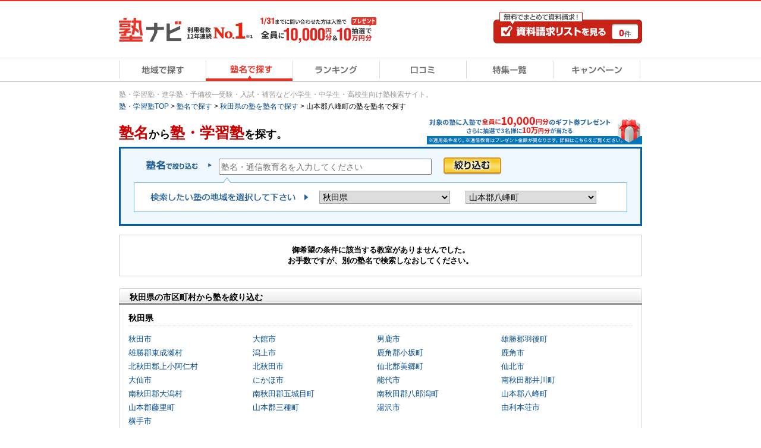

--- FILE ---
content_type: text/html; charset=UTF-8
request_url: https://www.jyukunavi.jp/brand/?pref_cd=05&s_place_cd=05349
body_size: 10303
content:
<!DOCTYPE html PUBLIC "-//W3C//DTD XHTML 1.0 Transitional//EN" "https://www.w3.org/TR/xhtml1/DTD/xhtml1-transitional.dtd">
<html xmlns="http://www.w3.org/1999/xhtml" xml:lang="ja" lang="ja">
<head>
<link rel="canonical" href="https://www.jyukunavi.jp/brand/?pref_cd=05&s_place_cd=05349" />
<meta http-equiv="Content-Type" content="text/html; charset=utf-8" />
<meta http-equiv="X-UA-Compatible" content="IE=edge">
<meta http-equiv="Content-Style-Type" content="text/css" />
<meta http-equiv="Content-Script-Type" content="text/javascript" />
<meta name="description" content="秋田県山本郡八峰町の塾（学習塾）、予備校一覧ページ。あなたの気になっている塾を検索することが出来ます。地域を絞り込んで、近隣の塾を探すことも可能です。気になる塾が見つかったら口コミもチェック！塾ナビから入塾された方に最大10万円ギフト券プレゼント！" />
<meta name="keywords" content="学習塾,塾,予備校,受験,進学塾" />
<meta name="classification" content="塾,学習塾,予備校" />

<meta name="robots" content="noarchive">

<!-- Global site tag (gtag.js) - Google Analytics -->
<script async src="https://www.googletagmanager.com/gtag/js?id=G-E2PVNCXS4Y"></script>
<script>
  window.dataLayer = window.dataLayer || [];
  function gtag(){dataLayer.push(arguments);}
  gtag('js', new Date());

  gtag('config', 'G-E2PVNCXS4Y');    gtag('config', 'AW-1005820507');
</script>

<script type="text/javascript">
window.onerror = null;
window.onerror = function(message, url, lineNum) {
  var cache = [];
  var errorMessageJson = JSON.stringify({
    'url' : url,
    'line' : lineNum,
    'message' : message,
    'userAgent' : window.navigator.userAgent,
    'locationHref' : window.location.href
  }, function(key, value) {
    if (typeof value === 'object' && value !== null) {
      if (cache.indexOf(value) !== -1) {
        try {
          return JSON.parse(JSON.stringfy(value));
        } catch (error) {
          return;
        }
      }
      cache.push(value);
    }
    return value;
  });
  cache = null;

  // GA4の文字数制限を考慮し、100文字送信
  gtag('event', 'exception', {
    'errorLineUrl': (lineNum + ',' + url).substr(0, 100),
    'errorMassage1': message.substr(0,100), //エラーメッセージの1-100文字
    'errorMassage2': message.substr(100,100) //エラーメッセージの101-200文字
  });
};
</script>

<script type="text/javascript" src="/js2/app/common/jquery.ga4_page_speed_measurement.min.js?1768441320" charset="UTF-8" async="async"  custom-element="0"></script><!-- Google Tag Manager -->

<script>(function(w,d,s,l,i){w[l]=w[l]||[];w[l].push({'gtm.start':
new Date().getTime(),event:'gtm.js'});var f=d.getElementsByTagName(s)[0],
j=d.createElement(s),dl=l!='dataLayer'?'&l='+l:'';j.async=true;j.src=
'https://www.googletagmanager.com/gtm.js?id='+i+dl;f.parentNode.insertBefore(j,f);
})(window,document,'script','dataLayer','GTM-5Z8TTHHW');</script>

<!-- End Google Tag Manager --><!-- Start VWO Async Smartcode -->

<link rel="preconnect" href="https://dev.visualwebsiteoptimizer.com" />
<script type='text/javascript' id='vwoCode'>
window._vwo_code || (function() {
var account_id=500006,
version=2.1,
settings_tolerance=2000,
hide_element='body',
hide_element_style = 'opacity:0 !important;filter:alpha(opacity=0) !important;background:none !important;transition:none !important;',
/* DO NOT EDIT BELOW THIS LINE */
f=false,w=window,d=document,v=d.querySelector('#vwoCode'),cK='_vwo_'+account_id+'_settings',cc={};try{var c=JSON.parse(localStorage.getItem('_vwo_'+account_id+'_config'));cc=c&&typeof c==='object'?c:{}}catch(e){}var stT=cc.stT==='session'?w.sessionStorage:w.localStorage;code={nonce:v&&v.nonce,use_existing_jquery:function(){return typeof use_existing_jquery!=='undefined'?use_existing_jquery:undefined},library_tolerance:function(){return typeof library_tolerance!=='undefined'?library_tolerance:undefined},settings_tolerance:function(){return cc.sT||settings_tolerance},hide_element_style:function(){return'{'+(cc.hES||hide_element_style)+'}'},hide_element:function(){if(performance.getEntriesByName('first-contentful-paint')[0]){return''}return typeof cc.hE==='string'?cc.hE:hide_element},getVersion:function(){return version},finish:function(e){if(!f){f=true;var t=d.getElementById('_vis_opt_path_hides');if(t)t.parentNode.removeChild(t);if(e)(new Image).src='https://dev.visualwebsiteoptimizer.com/ee.gif?a='+account_id+e}},finished:function(){return f},addScript:function(e){var t=d.createElement('script');t.type='text/javascript';if(e.src){t.src=e.src}else{t.text=e.text}v&&t.setAttribute('nonce',v.nonce);d.getElementsByTagName('head')[0].appendChild(t)},load:function(e,t){var n=this.getSettings(),i=d.createElement('script'),r=this;t=t||{};if(n){i.textContent=n;d.getElementsByTagName('head')[0].appendChild(i);if(!w.VWO||VWO.caE){stT.removeItem(cK);r.load(e)}}else{var o=new XMLHttpRequest;o.open('GET',e,true);o.withCredentials=!t.dSC;o.responseType=t.responseType||'text';o.onload=function(){if(t.onloadCb){return t.onloadCb(o,e)}if(o.status===200||o.status===304){_vwo_code.addScript({text:o.responseText})}else{_vwo_code.finish('&e=loading_failure:'+e)}};o.onerror=function(){if(t.onerrorCb){return t.onerrorCb(e)}_vwo_code.finish('&e=loading_failure:'+e)};o.send()}},getSettings:function(){try{var e=stT.getItem(cK);if(!e){return}e=JSON.parse(e);if(Date.now()>e.e){stT.removeItem(cK);return}return e.s}catch(e){return}},init:function(){if(d.URL.indexOf('__vwo_disable__')>-1)return;var e=this.settings_tolerance();w._vwo_settings_timer=setTimeout(function(){_vwo_code.finish();stT.removeItem(cK)},e);var t;if(this.hide_element()!=='body'){t=d.createElement('style');var n=this.hide_element(),i=n?n+this.hide_element_style():'',r=d.getElementsByTagName('head')[0];t.setAttribute('id','_vis_opt_path_hides');v&&t.setAttribute('nonce',v.nonce);t.setAttribute('type','text/css');if(t.styleSheet)t.styleSheet.cssText=i;else t.appendChild(d.createTextNode(i));r.appendChild(t)}else{t=d.getElementsByTagName('head')[0];var i=d.createElement('div');i.style.cssText='z-index: 2147483647 !important;position: fixed !important;left: 0 !important;top: 0 !important;width: 100% !important;height: 100% !important;background: white !important;display: block !important;';i.setAttribute('id','_vis_opt_path_hides');i.classList.add('_vis_hide_layer');t.parentNode.insertBefore(i,t.nextSibling)}var o=window._vis_opt_url||d.URL,s='https://dev.visualwebsiteoptimizer.com/j.php?a='+account_id+'&u='+encodeURIComponent(o)+'&vn='+version;if(w.location.search.indexOf('_vwo_xhr')!==-1){this.addScript({src:s})}else{this.load(s+'&x=true')}}};w._vwo_code=code;code.init();})();
</script>

<!-- End VWO Async Smartcode -->
<title>秋田県山本郡八峰町の塾一覧｜口コミ・ランキングで比較【塾ナビ】</title>
<link rel="alternate" media="only screen and (max-width: 640px)" href="https://www.jyukunavi.jp/iphone/brand/"/><link rel="shortcut icon" type="image/vnd.microsoft.icon" href="/favicon.ico" />
<link rel="icon" href="/favicon.ico" type="image/vnd.microsoft.icon" />

<link rel="stylesheet" type="text/css" href="/css2/common.css?1768441315"/>
<link rel="stylesheet" type="text/css" href="/css2/brand.css?1768441315"/><link rel="stylesheet" type="text/css" href="/css2/jquery_autocomplete.css?1768441315"/><style type="text/css">@charset "utf-8";

/* --------------------------------
	キャンペーンモーダル
-------------------------------- */

/* モーダル外側の黒い背景 */
.campaignModal-bg {
    display: none;
    position: fixed;
    z-index: 1800000000;
    height: 100%;
    width: 100%;
    left: 0;
    top: 0;
    background: #000;
    opacity: 0.8;
}
.campaignModal-inner {
	display: none;
    position: fixed;
    z-index: 1800000001;
	left: 50%;
	top: 50%;
	transform: translate(-50%,-50%);
}

/* モーダルコンテンツ */
.campaignModal-cont {
	position: relative;
	padding: 10px;
	border-radius: 8px;
	background-color: #fff;
}
.campaignModal-cont-btClose {
	position: absolute;
	top: -12px;
	right: -12px;
	z-index: 1800000002;
}
.campaignModal-cont-inner {
	width: 768px;
	overflow: auto;
    height: 70vh;
}
/* KV */
.campaignModal-cont-kvTop {
	margin-bottom: 10px;
}
.campaignModal-cont-kvTop-img {
	margin-bottom: 5px;
}
.campaignModal-cont-kvTop-link {
	padding: 0 10px;
	color: #666;
	font-size: 10px;
}

/* 見出し */
.campaignModal-cont-flow-headline {
	padding: 0 0 5px 3px;
	margin-bottom: 15px;
	border-bottom: 2px solid #ddd;
	font-size: 16px;
	font-weight: bold;
}
 
/* キャンペーンご応募の流れ */
.campaignModal-cont-flow {
	margin: 0 10px 10px;
}
.campaignModal-cont-flow-inner {
	margin: 0 auto;
	width: 660px;
}
.campaignModal-cont-flow-title{
	font-size: 14px;
	font-weight: bold;
	margin-bottom: 10px;
}
.campaignModal-cont-flow-img {
	text-align: center;
	margin-bottom: 20px;
}
.campaignModal-cont-flow-notice-txt {
	margin-bottom: 5px;
	font-size: 13px;
	line-height: 1.4;
}
.campaignModal-cont-flow-notice-txt span {
	color: #f1231c;
	font-weight: bold;
}
.campaignModal-cont-flow-notice-subtxt {
	color: #666;
	font-size: 10px;
}

/* キャンペーン応募ボタン */
.campaignModal-cont-bt {
	text-align: center;
}
.campaignModal-cont-bt a:hover {
	opacity: 0.8;
}</style>
<script type="text/javascript" src="/js2/lib/jquery-1.10.2.min.js?1768441320" charset="UTF-8"   custom-element="0"></script>
<script type="text/javascript" src="/js2/lib/jquery.cookie.js?1768441320" charset="UTF-8"   custom-element="0"></script>
<script type="text/javascript" src="/js2/lib/jquery.bxslider.min.js?1768441320" charset="UTF-8"   custom-element="0"></script>
<script type="text/javascript" src="/js2/lib/native.rollover.js?1768441320" charset="UTF-8" async="async"  custom-element="0"></script>
<script type="text/javascript" src="/js2/app/common/jquery.smooth_scroll.min.js?1768441320" charset="UTF-8" async="async"  custom-element="0"></script>
<script type="text/javascript" src="/js2/lib/jquery.swfobject.1-1-1.min.js?1768441320" charset="UTF-8" async="async"  custom-element="0"></script>
<script type="text/javascript" src="/js2/app/common/jquery.modal_window.min.js?1768441320" charset="UTF-8" async="async"  custom-element="0"></script>
<script type="text/javascript" src="/js2/app/common/jquery.bxslider_setting.min.js?1768441320" charset="UTF-8"   custom-element="0"></script>
<script type="text/javascript" src="/js2/app/common/jquery.change_swf.min.js?1768441320" charset="UTF-8" async="async"  custom-element="0"></script>
<script type="text/javascript" src="/js2/app/common/jquery.event_tracking_manager.min.js?1768441320" charset="UTF-8"   custom-element="0"></script>
<script type="text/javascript" src="/js2/app/common/jquery.ecommerce.min.js?1768441320" charset="UTF-8" async="async"  custom-element="0"></script>
<script type="text/javascript" src="/js2/app/common/jquery.cart_manager.min.js?1768441320" charset="UTF-8" async="async"  custom-element="0"></script>
<script type="text/javascript" src="/js2/app/common/jquery.top_scroll_display.min.js?1768441320" charset="UTF-8" async="async"  custom-element="0"></script>
<script type="text/javascript" src="/js2/app/common/jquery.cookie_alert.min.js?1768441320" charset="UTF-8" async="async"  custom-element="0"></script>

<script type="text/javascript" src="/js2/app/common/jquery.scroll_header.min.js?1768441320" charset="UTF-8" async="async"  custom-element="0"></script><input type="hidden" class="wt_recommend-cv" name="cart_kousha" value=""/>
<input type="hidden" class="wt_recommend-cv" name="cart_tutor" value=""/>
<input type="hidden" class="wt_recommend-cv" name="history_kousha" value=""/>
<input type="hidden" class="wt_recommend-cv" name="cv_kousha" value=""/>
<input type="hidden" class="wt_recommend-cv" name="inquiry_grade" value=""/>
<input type="hidden" class="wt_recommend-cv" name="inquiry_s_place_cd" value=""/>
<input type="hidden" class="wt_recommend-cv" name="search_grade" value=""/>
<input type="hidden" class="wt_recommend-cv" name="search_grade_categoty" value=""/>
<input type="hidden" class="wt_recommend-cv" name="search_station" value=""/>
<input type="hidden" class="wt_recommend-cv" name="search_postal" value=""/>
<input type="hidden" class="wt_recommend-cv" name="latest_cart_or_history_kousha" value=""/>
<input type="hidden" class="wt_recommend-cv" name="match_reco_jyuken" value=""/>
<input type="hidden" class="wt_recommend-sc" name="search_grade_sort" value="kousha__request_num"/>



<script type="text/javascript" src="/js2/lib/jquery.autocomplete.js?1768441320" charset="UTF-8"   custom-element="0"></script><script type="text/javascript" src="/js2/app/brand/jquery.common.js?1768441320" charset="UTF-8"   custom-element="0"></script><script type="text/javascript" src="/js2/app/campaign/jquery.campaign_modal.min.js?1768441320" charset="UTF-8"   custom-element="0"></script><script type="text/javascript" src="/js2/app/common/jquery.official_annotation.min.js?1768441320" charset="UTF-8"  defer="defer" custom-element="0"></script>
<!-- page_map -->

</head>
<body>
	<!-- Google Tag Manager (noscript) -->
<noscript><iframe src="https://www.googletagmanager.com/ns.html?id=GTM-5Z8TTHHW"
height="0" width="0" style="display:none;visibility:hidden"></iframe></noscript>
<!-- End Google Tag Manager (noscript) -->

	<!-- container -->
	<div class="container">

	 <!-- head-scr -->
<div class="head-scr js-scroll-header" style="display: none;">
	<div class="head-scr-inner">
			<!-- head-scr-bn -->
							<div class="head-scr-bn head-scr-bn__campaign">
					<a href="javascript:void(0);" class="js-campaign-modal-button js-event-tracking" track_cd="campaign" track_label="head_scroll"><img src="/img2/campaign_update/top_bn_campaign_follow_10000_0131.png?1768441316" alt="キャンペーン" width="453" height="67"/></a>
				</div>
						<!-- /head-scr-bn -->
        <p class="mod-head-btnCv head-scr-bt-cv"><a class="js-event-tracking" track_cd="scroll_header_cv" href="https://www.jyukunavi.jp/cart/cart.php" rel="nofollow"><span class="mod-head-btnCv-count"><span class='js-cart-manager-count'>0</span>件</span></a></p>
    </div>
</div>
<!-- /head-scr -->
 
 
 

	<div class="mod-headBasic" id="pagetop">
		<div class="mod-headBasic-top mod-headBasic-top__noH1">
			<div class="mod-headBasic-top-left">
				<a class="js-event-tracking mod-headBasic-top-left-logo" track_cd="header_logo" href="/">
					<div class="mod-headBasic-top-left-logo-img">
						<p><img src="/img2/common/logo/logo.png?1768441316" alt="塾ナビ" width="105" height="40"/></p>
					</div>
					<div class="mod-headBasic-top-left-logo-no1">
						<img src="/img2/common/head_no1_onlyusers.png?1768441316" alt="利用者数12年連続No.1" width="110" height="28"/>
					</div>
				</a>
				
					<script type="application/ld+json">
						{
							"@context": "http://schema.org/",
							"@type": "Organization",
							"url": "https://www.jyukunavi.jp",
							"logo": "https://www.jyukunavi.jp/img2/common/logo/logo.png"
						}
					</script>
				
				<div class="mod-headBasic-top-left-campaign">
					<a href="javascript:void(0);" class="js-campaign-modal-button js-event-tracking" track_cd="campaign_banner" track_label="headerbanner">
						<img src="/img2/campaign_update/header_bn_campaign_10000_0131.png?1768441315" alt="キャンペーン" width="207" height="56"/>
					</a>
				</div>
			</div>
			<div class="mod-headBasic-top-right mod-headBasic-top-right__noH1">
				<a class="mod-headBasic-top-right-cvBtn js-event-tracking" href="/cart/cart.php" track_cd="header_cart" rel="nofollow">
					<span class="mod-headBasic-top-right-cvBtn-count"><span class="js-cart-manager-count">0</span>件</span>
				</a>
			</div>
		</div>
		<div class="mod-head-gmenu">
			<ul>
				<li id="g-home"><a class="js-event-tracking" track_cd="globalmenu" track_label="top" href="/"><span>地域で探す</span></a></li>
				<li id="g-brand-on"><a class="js-event-tracking" track_cd="globalmenu" track_label="brand" href="/brand/"><span>塾名で探す</span></a></li>
				<li id="g-ranking"><a class="js-event-tracking" track_cd="globalmenu" track_label="ranking" href="/rank/"><span>ランキング</span></a></li>
				<li id="g-review"><a class="js-event-tracking" track_cd="globalmenu" track_label="review" href="/hyouban/"><span>口コミ</span></a></li>
				<li id="g-special"><a class="js-event-tracking" track_cd="globalmenu" track_label="special" href="/special/"><span>特集一覧</span></a></li>
				<li id="g-campaign"><a class="js-event-tracking" track_cd="globalmenu" track_label="campaign" href="/campaign/"><span>キャンペーン</span></a></li>
			</ul>
		</div>
		<div class="mod-head-txt">
																<p class="conts-tx-001">
													塾・学習塾・進学塾・予備校―受験・入試・補習など小学生・中学生・高校生向け塾検索サイト。
											</p>
								<!-- pankuzu -->
<div class="mod-pankuzu">
			
			
			
			
		<ul><li class="first"><a href="https://www.jyukunavi.jp/" title="塾・学習塾TOP"><span>塾・学習塾TOP</span></a>&nbsp;>&nbsp;</li><li><a href="/brand" title="塾名で探す"><span>塾名で探す</span></a>&nbsp;>&nbsp;</li><li><a href="/brand/?pref_cd=05" title="秋田県の塾を塾名で探す"><span>秋田県の塾を塾名で探す</span></a>&nbsp;>&nbsp;</li><li class="last"><span>山本郡八峰町の塾を塾名で探す</span></li></ul>
	<script type="application/ld+json">{"@context":"http://schema.org","@type":"BreadcrumbList","itemListElement":[{"@type":"ListItem","position":1,"item":{"@id":"https://www.jyukunavi.jp/","name":"塾・学習塾TOP"}},{"@type":"ListItem","position":2,"item":{"@id":"/brand","name":"塾名で探す"}},{"@type":"ListItem","position":3,"item":{"@id":"/brand/?pref_cd=05","name":"秋田県の塾を塾名で探す"}},{"@type":"ListItem","position":4,"item":{"@id":"/brand/?pref_cd=05&s_place_cd=05349","name":"山本郡八峰町の塾を塾名で探す"}}]}</script>
</div>
<!-- pankuzu -->

									</div>
	</div>

 <!-- alart-box-cookie -->
<div class="js-cookie-alert-header"> </div>
<!-- /alart-box-cookie -->
 
	
		<!-- contents -->
		<div class="contents col-1">
		





<!-- brand-main -->
<div class="brand-main">
			        <div class="brand-search-camBnr">
			<!-- campaignBanner-main -->
<div class="campaignBanner-main">
	<a href="javascript:void(0);" class="js-campaign-modal-button js-event-tracking" track_cd="campaign"  track_label="mainbanner"><img src="/img2/campaign_update/middle_bn_campaign_10000_0131.png?1768441315" alt="キャンペーン" width="362" height="49"/></a>
</div>
<!-- /campaignBanner-main -->
        </div>
    	<!-- brand-search-name-cont -->
		<div class="brand-search-name-cont">
		<div class="search-box-sort">
			<h1 class="sort-tx-001"><span>塾名</span>から<span>塾・学習塾</span>を探す。</h1>
			<div class="search-box-sort-inner">
				<form action="/brand/" method="get" class="js-search-form" name="brand-search-form">
				<input type="hidden" name="transition" value="" />
				<input type="hidden" name="param[app]" value="" />
				
								<div class="search-table-sort">
					<table>
						<tr>
							<th class="col-sort-001"><img src="/img2/common/search_sort/tx_sort_002.gif?1768441316" alt="塾名で絞り込む"/></th>
							<td class="col-sort-002"><ul class="sort-unit-input">
								<li class="sort-list-input">
									<input id="textbox" name="search_word" type="input" value="" placeholder="塾名・通信教育名を入力してください" />
								</li>
								<li class="sort-btn-submit">
									<input type="image" src="/img2/common/search_sort/bt_search_sort_001.gif" alt="絞り込む" name="commit" onclick="brandSearchSubmit();" onmouseout="this.src='/img2/common/search_sort/bt_search_sort_001.gif'" onmouseover="this.src='/img2/common/search_sort/bt_search_sort_001_on.gif'"  />
								</li>
							</ul></td>
						</tr>
					</table>
				</div>
								<div class="search-table-sort search-table-sort-area">
					<p class="ic-search-sort-area"><img src="/img2/common/search_sort/ic_sort_fuki.gif?1768441316" alt=""/></p>
					<div class="search-table-sort-area-inner">
						<table>
							<tr>
								<th><img src="/img2/common/search_sort/tx_sort_011.gif?1768441316" alt="検索したい塾の地域を選択して下さい"/></th>
								<td><select class="middle border-g" name="pref">
									<option label="都道府県をお選びください" selected="" value="">都道府県をお選びください</option>
									<option value="01">北海道</option>
<option value="02">青森県</option>
<option value="03">岩手県</option>
<option value="04">宮城県</option>
<option value="05" selected="selected">秋田県</option>
<option value="06">山形県</option>
<option value="07">福島県</option>
<option value="08">茨城県</option>
<option value="09">栃木県</option>
<option value="10">群馬県</option>
<option value="11">埼玉県</option>
<option value="12">千葉県</option>
<option value="13">東京都</option>
<option value="14">神奈川県</option>
<option value="15">新潟県</option>
<option value="16">富山県</option>
<option value="17">石川県</option>
<option value="18">福井県</option>
<option value="19">山梨県</option>
<option value="20">長野県</option>
<option value="21">岐阜県</option>
<option value="22">静岡県</option>
<option value="23">愛知県</option>
<option value="24">三重県</option>
<option value="25">滋賀県</option>
<option value="26">京都府</option>
<option value="27">大阪府</option>
<option value="28">兵庫県</option>
<option value="29">奈良県</option>
<option value="30">和歌山県</option>
<option value="31">鳥取県</option>
<option value="32">島根県</option>
<option value="33">岡山県</option>
<option value="34">広島県</option>
<option value="35">山口県</option>
<option value="36">徳島県</option>
<option value="37">香川県</option>
<option value="38">愛媛県</option>
<option value="39">高知県</option>
<option value="40">福岡県</option>
<option value="41">佐賀県</option>
<option value="42">長崎県</option>
<option value="43">熊本県</option>
<option value="44">大分県</option>
<option value="45">宮崎県</option>
<option value="46">鹿児島県</option>
<option value="47">沖縄県</option>

								</select></td>
								<td><select class="middle border-g js-form-city" name="city">
									<option selected="" label="市区町村をお選びください" value="">市区町村をお選びください</option>
																			<optgroup label="秋田県">
<option value="05201">秋田市</option>
<option value="05204">大館市</option>
<option value="05206">男鹿市</option>
<option value="05463">雄勝郡羽後町</option>
<option value="05464">雄勝郡東成瀬村</option>
<option value="05211">潟上市</option>
<option value="05303">鹿角郡小坂町</option>
<option value="05209">鹿角市</option>
<option value="05327">北秋田郡上小阿仁村</option>
<option value="05213">北秋田市</option>
<option value="05434">仙北郡美郷町</option>
<option value="05215">仙北市</option>
<option value="05212">大仙市</option>
<option value="05214">にかほ市</option>
<option value="05202">能代市</option>
<option value="05366">南秋田郡井川町</option>
<option value="05368">南秋田郡大潟村</option>
<option value="05361">南秋田郡五城目町</option>
<option value="05363">南秋田郡八郎潟町</option>
<option value="05349" selected="selected">山本郡八峰町</option>
<option value="05346">山本郡藤里町</option>
<option value="05348">山本郡三種町</option>
<option value="05207">湯沢市</option>
<option value="05210">由利本荘市</option>
<option value="05203">横手市</option>
</optgroup>

																	</select></td>
							</tr>
						</table>
					</div>
				</div>
				</form>
			</div>
		</div>
	</div>
	<!-- /brand-search-name-cont -->
	<!-- brand-list-cont -->
		<!-- brand-search-no-result -->
	<div class="brand-search-no-result">
		<p class="bsearch-tx-no-result">御希望の条件に該当する教室がありませんでした。<br />お手数ですが、別の塾名で検索しなおしてください。</p>
	</div>
	<!-- /brand-search-no-result -->
		<div class="brand-list-cont">
		<div class="brand-list-cont-inner">
			<!-- brand-search-list-cont -->
			<div class="brand-search-list-cont">
											</div>
			<!-- /brand-search-list-cont -->
		</div>
	</div>
	<!-- /brand-list-cont -->
	<!-- -->
						<div class="cmn-btm-link-area cmn-btm-unit-link">
	<div class="cmn-btm-link-box-tit">
                            <h2 class="cmn-btm-tit-link">秋田県の市区町村から塾を絞り込む</h2>
        	</div>
	<div class="cmn-btm-unit-link-inner">
					<dl class="cmn-btm-box-link-area">
								<dt class="cmn-btm-tx-link-area-001">
											秋田県
									</dt>
																						<dd class="cmn-btm-tx-link-area-002"><a href="/brand/?pref_cd=05&s_place_cd=05201">秋田市</a></dd>
												
																											<dd class="cmn-btm-tx-link-area-002"><a href="/brand/?pref_cd=05&s_place_cd=05204">大館市</a></dd>
												
																											<dd class="cmn-btm-tx-link-area-002"><a href="/brand/?pref_cd=05&s_place_cd=05206">男鹿市</a></dd>
												
																											<dd class="cmn-btm-tx-link-area-002"><a href="/brand/?pref_cd=05&s_place_cd=05463">雄勝郡羽後町</a></dd>
												
																											<dd class="cmn-btm-tx-link-area-002"><a href="/brand/?pref_cd=05&s_place_cd=05464">雄勝郡東成瀬村</a></dd>
												
																											<dd class="cmn-btm-tx-link-area-002"><a href="/brand/?pref_cd=05&s_place_cd=05211">潟上市</a></dd>
												
																											<dd class="cmn-btm-tx-link-area-002"><a href="/brand/?pref_cd=05&s_place_cd=05303">鹿角郡小坂町</a></dd>
												
																											<dd class="cmn-btm-tx-link-area-002"><a href="/brand/?pref_cd=05&s_place_cd=05209">鹿角市</a></dd>
												
																											<dd class="cmn-btm-tx-link-area-002"><a href="/brand/?pref_cd=05&s_place_cd=05327">北秋田郡上小阿仁村</a></dd>
												
																											<dd class="cmn-btm-tx-link-area-002"><a href="/brand/?pref_cd=05&s_place_cd=05213">北秋田市</a></dd>
												
																											<dd class="cmn-btm-tx-link-area-002"><a href="/brand/?pref_cd=05&s_place_cd=05434">仙北郡美郷町</a></dd>
												
																											<dd class="cmn-btm-tx-link-area-002"><a href="/brand/?pref_cd=05&s_place_cd=05215">仙北市</a></dd>
												
																											<dd class="cmn-btm-tx-link-area-002"><a href="/brand/?pref_cd=05&s_place_cd=05212">大仙市</a></dd>
												
																											<dd class="cmn-btm-tx-link-area-002"><a href="/brand/?pref_cd=05&s_place_cd=05214">にかほ市</a></dd>
												
																											<dd class="cmn-btm-tx-link-area-002"><a href="/brand/?pref_cd=05&s_place_cd=05202">能代市</a></dd>
												
																											<dd class="cmn-btm-tx-link-area-002"><a href="/brand/?pref_cd=05&s_place_cd=05366">南秋田郡井川町</a></dd>
												
																											<dd class="cmn-btm-tx-link-area-002"><a href="/brand/?pref_cd=05&s_place_cd=05368">南秋田郡大潟村</a></dd>
												
																											<dd class="cmn-btm-tx-link-area-002"><a href="/brand/?pref_cd=05&s_place_cd=05361">南秋田郡五城目町</a></dd>
												
																											<dd class="cmn-btm-tx-link-area-002"><a href="/brand/?pref_cd=05&s_place_cd=05363">南秋田郡八郎潟町</a></dd>
												
																											<dd class="cmn-btm-tx-link-area-002"><a href="/brand/?pref_cd=05&s_place_cd=05349">山本郡八峰町</a></dd>
												
																											<dd class="cmn-btm-tx-link-area-002"><a href="/brand/?pref_cd=05&s_place_cd=05346">山本郡藤里町</a></dd>
												
																											<dd class="cmn-btm-tx-link-area-002"><a href="/brand/?pref_cd=05&s_place_cd=05348">山本郡三種町</a></dd>
												
																											<dd class="cmn-btm-tx-link-area-002"><a href="/brand/?pref_cd=05&s_place_cd=05207">湯沢市</a></dd>
												
																											<dd class="cmn-btm-tx-link-area-002"><a href="/brand/?pref_cd=05&s_place_cd=05210">由利本荘市</a></dd>
												
																											<dd class="cmn-btm-tx-link-area-002"><a href="/brand/?pref_cd=05&s_place_cd=05203">横手市</a></dd>
												
												</dl>
			</div>
</div>
				<!-- /-->
</div>
<!-- /brand-main -->

 


<div class="js-campaign-modal-window campaignModal">
	<div class="js-campaign-modal-window-box campaignModal-bg"></div>
	<div class="js-campaign-modal-window-box-inner campaignModal-inner">
		<div class="campaignModal-cont">
			<div class="campaignModal-cont-btClose">
				<a href="javascript:void(0);" class="js-campaign-modal-window-close"><img src="/img2/common/modal/modal_bt_close.png?1768441316" width="30" height="30" alt=""/></a>
			</div>
			<div class="campaignModal-cont-inner">
				<div class="campaignModal-cont-kvTop">
					<p class="campaignModal-cont-kvTop-img"><img src="/img2/campaign_update/kv_img_campaign_modal_all_10000_0131_amb.png?1768441315" alt="Amazonギフト券プレゼントキャンペーン" width="750" height="369"/></p>
					<div class="campaignModal-cont-kvTop-link">
						※一定の条件を満たす必要がございます。詳細はキャンペーンページ「<a href="/campaign/#notes" class="js-event-tracking" track_cd="campaign_modal" track_label="textlink" target="_blank">注意事項</a>」をお読みください。
					</div>
				</div>
				<div class="campaignModal-cont-flow">
					<h4 class="campaignModal-cont-flow-headline">キャンペーンご応募の流れ</h4>
					<div class="campaignModal-cont-flow-inner">
						<p class="campaignModal-cont-flow-title">■通常の塾の場合（通信教育以外）</p>
						<p class="campaignModal-cont-flow-img">
							<img src="/img2/promotion/modal_campaign_flow.png?1768441316" alt="①塾ナビから資料請求or電話お問い合わせor体験授業申し込み②入塾する③塾ナビからご応募！！" width="660" height="93"/>
						</p>
						<p class="campaignModal-cont-flow-title">■通信教育ブランドの場合</p>
						<p class="campaignModal-cont-flow-img">
							<img src="/img2/promotion/modal_campaign_flow_tsushin.png?1768441316" alt="①塾ナビから資料請求or電話お問い合わせor体験授業申し込み②各通信教育ブランドの公式HPにて入塾する③塾ナビからご応募！！" width="660" height="93"/>
						</p>
						<div class="campaignModal-cont-flow-notice">
							<p class="campaignModal-cont-flow-notice-txt"><span>初回の資料請求、電話問い合わせ、または体験授業などの※各種申し込みを行った日から3ヶ月以内</span>にご応募ください。ギフト券の送付は、<span>ご応募内容の審査完了から90日程度</span>かかる場合がございますのでご容赦願います。</p>
							<p class="campaignModal-cont-flow-notice-subtxt">※各種申し込み：塾ナビ内から行った、体験授業、オンライン体験授業、入塾説明会、教室見学</p>
						</div>
					</div>
				</div>
				<div class="campaignModal-cont-bt">
					<a href="/campaign/" class="js-event-tracking" track_cd="campaign_modal" track_label="button" target="_blank"><img src="/img2/promotion/modal_bt_prom.gif?1768441316" alt="キャンペーンの応募はこちら" width="387" height="50"/></a>
				</div>
			</div>
		</div>
	</div>
</div>
		</div>
		<!-- /contents -->
		 <!-- mod-foot -->
<div class="mod-foot">
        
    
    
    <div class="foot-rec" id="new-footer-recommend"></div>
<!-- /foot-rec -->

<script>
$(function(){
	let obj = {};
	// カスタム変数
	$('.wt_recommend-cv').each(function(){
		obj[$(this).attr('name')] = $(this).val();
	});
	// カスタムソート変数
	$('.wt_recommend-sc').each(function(){
		obj[$(this).attr('name')] = $(this).val();
	});

	// サーバーサイドからレコメンドを取得
	$.ajax({
		type: "POST",
		url: "/recommend/get_footer_list/",
		datatype: 'json',
		data: {
			is_json: 1,
			json_data:JSON.stringify(obj)
		}
	}).done(function(res) {
		if (res.list_num > 0) $("#new-footer-recommend").html(res.response).change();
	});
});
</script>

    <!-- foot-his -->
<!-- /foot-his -->
    <div class="mod-foot-link">
	<!-- foot-other -->
<ul class="mod-fother-linkList">
	<li><a href="https://www.jyukunavi.jp/match/" rel="nofollow" track_cd="d_pittari_banner_click" class="js-event-tracking"><img src="/img2/common/foot_bn_match.png?1768441316" alt="ぴったり塾診断！" width="280" height="70"/></a></li>
	<li><a href="https://www.jyukunavi.jp/rank/" rel="nofollow"><img src="/img2/common/foot_bn_rank.png?1768441316" alt="塾、学習塾ランキング"/></a></li>
	<li><a href="https://www.jyukunavi.jp" rel="nofollow"><img src="/img2/common/foot_bn_area.png?1768441316" alt="お住まいの地域から塾を探す"/></a></li>
</ul>
<!-- /foot-other -->

	<ul class="mod-foot-link-inner">
		<li class="mod-foot-link-cont">
			<dl class="mod-foot-link-box mod-foot-link-rank">
				<dt class="mod-foot-link-ttl">塾・学習塾ランキング</dt>
				<dd class="mod-foot-link-list"><a href="https://www.jyukunavi.jp/rank/">人気の塾・学習塾ランキング</a></dd>
				<dd class="mod-foot-link-list"><a href="https://www.jyukunavi.jp/ranking/shudan/">集団塾ランキング</a></dd>
				<dd class="mod-foot-link-list"><a href="https://www.jyukunavi.jp/kobeturank/">個別指導塾ランキング</a></dd>
				<dd class="mod-foot-link-list"><a href="https://www.jyukunavi.jp/ranking/kuchikomi/">学習塾口コミランキング</a></dd>
				<dd class="mod-foot-link-list"><a href="https://www.jyukunavi.jp/ranking/yobikou/">予備校ランキング</a></dd>
				<dd class="mod-foot-link-list"><a href="https://www.jyukunavi.jp/ranking/chugaku/">中学受験 対応塾ランキング</a></dd>
				<dd class="mod-foot-link-list"><a href="https://www.jyukunavi.jp/ranking/shogaku/">小学生に人気の塾ランキング</a></dd>
				<dd class="mod-foot-link-list"><a href="https://www.jyukunavi.jp/rank/?type=chugaku">中学生に人気の塾ランキング</a></dd>
				<dd class="mod-foot-link-list"><a href="https://www.jyukunavi.jp/rank/?type=koukou">高校生に人気の塾ランキング</a></dd>
				<dd class="mod-foot-link-list"><a href="https://www.jyukunavi.jp/ranking/katekyo/">家庭教師ランキング</a></dd>
				<dd class="mod-foot-link-list"><a href="https://www.jyukunavi.jp/ranking/ikkan/">公立中高一貫校対応の塾ランキング</a></dd>
				<dd class="mod-foot-link-list"><a href="https://www.jyukunavi.jp/rank/city_index/">市区町村ランキング</a></dd>
                <dd class="mod-foot-link-list"><a href="https://www.jyukunavi.jp/ranking/kodomoeigo/">子供英語ランキング</a></dd>
				<dd class="mod-foot-link-list"><a href="https://www.jyukunavi.jp/ranking/tsushin/">通信教育・オンライン学習ランキング</a></dd>
			</dl>
		</li>
		<li class="mod-foot-link-cont">
			<dl class="mod-foot-link-box">
				<dt class="mod-foot-link-ttl">おすすめ特集</dt>
                <dd class="mod-foot-link-list"><a href="https://www.jyukunavi.jp/ranking/programming/">プログラミング・ロボット教室特集</a></dd>
                <dd class="mod-foot-link-list"><a href="https://www.jyukunavi.jp/ranking/science/">理科実験教室特集</a></dd>
			</dl>
		</li>	
		<li class="mod-foot-link-cont">
			<dl class="mod-foot-link-box">
				<dt class="mod-foot-link-ttl">季節講習</dt>
				<dd class="mod-foot-link-list"><a href="https://www.jyukunavi.jp/special/spring/">春期講習情報</a></dd>
				<dd class="mod-foot-link-list"><a href="https://www.jyukunavi.jp/special/summer/">夏期講習情報</a></dd>
				<dd class="mod-foot-link-list"><a href="https://www.jyukunavi.jp/special/winter/">冬期講習情報</a></dd>
			</dl>
		</li>
		<li class="mod-foot-link-cont">
			<dl class="mod-foot-link-box">
				<dt class="mod-foot-link-ttl">サポート</dt>
				<dd class="mod-foot-link-list"><a href="https://www.jyukunavi.jp/support/" rel="nofollow">サポート窓口</a></dd>
				<dd class="mod-foot-link-list"><a href="https://www.jyukunavi.jp/support/publish/input/" rel="nofollow">塾ナビ掲載希望の方へ</a></dd>
				<dd class="mod-foot-link-list"><a href="https://www.jyukunavi.jp/sitemap/">サイトマップ</a></dd>
				<dd class="mod-foot-link-list"><a href="https://www.itokuro.jp/termsofservice/" target="_blank">利用規約</a></dd>
			</dl>
		</li>
	</ul>
</div>

    <!-- mod-foot-companyInfo -->
<div class="mod-foot-companyInfo">
	<div class="mod-foot-companyInfo-annotation">
		<p class="mod-foot-companyInfo-annotation-text">
			※1 塾・予備校検索サイトの利用に関する市場実態把握調査 実査委託先：楽天リサーチ（2014年度～2018年度） インテージ（2019年度～2022年度） セレス（2023年度～2024年度）日本ナンバーワン調査総研（2025年度）
		</p>
	</div>
	<div class="mod-foot-companyInfo-inner">
		<div class="mod-foot-companyInfo-info">
			<p class="mod-foot-companyInfo-info-theme"><img src="/img2/common/txt-theme.png?1768441316" alt="すべての人に、人生を豊かにする教育を"/></p>
        	<div class="mod-foot-companyInfo-info-logo">
				<p class="mod-foot-companyInfo-info-img">
					<a href="https://www.itokuro.jp/" rel="nofollow" target="_blank"><img src="/img2/common/logo_itokuro.png?1768441316" alt="株式会社イトクロ"/></a>
				</p>
				<p class="mod-foot-companyInfo-info-link">
					<a href="https://www.jyukunavi.jp/corporate/">会社概要</a>｜<a href="https://www.itokuro.jp/documents/pp.html" rel="nofollow">個人情報保護方針</a>｜<a href="https://recruit.itokuro.jp/" target="_blank">採用情報</a>
				</p>
			</div>
        	<div class="mod-foot-companyInfo-info-copy"><address>Copyright ©塾ナビ All Rights Reserved.</address></div>
        </div>
		<dl class="mod-foot-companyInfo-item mod-foot-companyInfo-item__border">
			<dt>
				<img src="/img2/common/logo-jpx.png?1768441316" alt="東証上場" width="60" height="66"/>
			</dt>
			<dd>「塾ナビ」は、株式会社イトクロ（東証上場）が運営しています。<br>証券コード：6049</dd>
		</dl>
		<dl class="mod-foot-companyInfo-item">
			<dt>
				<a href="https://privacymark.jp/" rel="nofollow" target="_blank"><img src="/img2/common/10822731_01_75.gif?1768441316" alt="プライバシーポリシー" width="75" height="75"/></a>
			</dt>
			<dd>このサイトは、個人情報の取り扱いが適切であると第三者機関に認定されています。</dd>
		</dl>
		
    </div>
</div>
<!-- /mod-foot-companyInfo -->
    <!-- foot-bt-pagetop -->
<div class="foot-bt-pagetop js-top-scroll-display">
	<a href="#pagetop" style="display: block; right: 40px;">
		<img src="/img2/common/foot_bt_pagetop.gif?1768441316" alt="ページ上へ戻る" class="imgover"/>
	</a>
</div>
<!-- foot-bt-pagetop -->
</div>
<!-- /mod-foot -->
	</div>
	<!-- /container -->
	
	
	
</body>

</html>


--- FILE ---
content_type: application/javascript
request_url: https://www.jyukunavi.jp/js2/app/common/jquery.event_tracking_manager.min.js?1768441320
body_size: 5033
content:
var _tagList;function _defineProperty(t,e,i){return e in t?Object.defineProperty(t,e,{value:i,enumerable:!0,configurable:!0,writable:!0}):t[e]=i,t}var TrackingEventManager=function(){};TrackingEventManager.prototype={tagList:(_tagList={a_pittari_banner_click:{category:"a_pittari_banner_click",action:"click"},accordionsearch_check:{category:"accordionsearch",action:"check"},accordionsearch_click:{category:"accordionsearch",action:"click"},address_map:{category:"address_map",action:"click"},area:{category:"area",action:"click"},area_modal:{category:"area_modal",action:"click"},area_rank:{category:"area_rank",action:"click"},area_select:{category:"area_select",action:"click"},area_select_button:{category:"area_select_button",action:"click"},back:{category:"back",action:"click"},banner_tokyo_fukushi:{category:"banner_tokyo_fukushi",action:"click"},"book_download-button":{category:"book_download-button",action:"click"},book_toppage:{category:"book_toppage",action:"click"},brand_button:{category:"brand_button",action:"click"},brand_pittari_middle:{category:"brand_pittari_middle",action:"click"},brand_search:{category:"brand_search",action:"click"},brand_special_spring:{category:"brand_special_spring",action:"click"},brand_special_summer:{category:"brand_special_summer",action:"click"},brand_special_winter:{category:"brand_special_winter",action:"click"},brandlp_modal:{category:"brandlp_modal",action:"click"},campaign:{category:"campaign",action:"click"},campaign_annotation:{category:"campaign_annotation",action:"click"},campaign_apply_click:{category:"campaign_apply",action:"click"},campaign_banner:{category:"campaign_banner",action:"click"},campaign_jyukunavi:{category:"campaign_jyukunavi",action:"click"},campaign_kikan:{category:"campaign_kikan",action:"click"},campaign_modal:{category:"campaign_modal",action:"click"},campaign_normal:{category:"campaign_normal",action:"click"},campaign_title:{category:"campaign_title",action:"click"},campaign_tsuzuki:{category:"campaign_tsuzuki",action:"click"},cancel:{category:"cancel",action:"click"},cart_button:{category:"cart_button",action:"click"},cart_delete:{category:"cart_delete",action:"click"},cart_sagasu_under:{category:"cart_sagasu_under",action:"click"},cart_sagasu_upper:{category:"cart_sagasu_upper",action:"click"},cart_slidefooter:{category:"cart_slidefooter",action:"click"},cart_susumu_under:{category:"cart_susumu_under",action:"click"},cart_susumu_upper:{category:"cart_susumu_upper",action:"click"},chat_close_click:{category:"chat_close",action:"click"},chat_match_answer:{category:"chat_match_answer",action:"click"},chat_match_answer_check:{category:"chat_match_answer",action:"check"},chat_postcode_search:{category:"chat_postcode_search",action:"click"},chat_station_search:{category:"chat_station_search",action:"click"},chat_tsuzuki_click:{category:"chat_tsuzuki",action:"click"},checkbox_check:{category:"checkbox",action:"check"},chugakupicture_popup:{category:"chugakupicture_popup",action:"click"},click_cm2015:{category:"click_cm2015",action:"click"},clickmore_button:{category:"clickmore_button",action:"click"},close:{category:"close",action:"click"},closebutton:{category:"closebutton",action:"click"},confirm_submit:{category:"confirm_submit",action:"click"},confirmrecommend_popup1:{category:"confirmrecommend_popup1",action:"click"},confirmrecommend_popup2:{category:"confirmrecommend_popup2",action:"click"},confirmrecommend_popup3:{category:"confirmrecommend_popup3",action:"click"},confirmrecommend_popup4:{category:"confirmrecommend_popup4",action:"click"},confirmrecommend_popup5:{category:"confirmrecommend_popup5",action:"click"},course_list:{category:"course_list",action:"click"},course_title:{category:"course_title",action:"click"},cvbutton_check:{category:"cvbutton",action:"check"},cvbutton_check_off:{category:"cvbutton",action:"check_off"},cvbutton_check_on:{category:"cvbutton",action:"check_on"},cvbutton_click:{category:"cvbutton",action:"click"},cvbutton_list:{category:"cvbutton_list",action:"click"},cvbutton_nyukai_af:{category:"cvbutton_nyukai_af",action:"click"},cvbutton_nyukai_af_modal:{category:"cvbutton_nyukai_af_modal",action:"click"},cvbutton_trial_click:{category:"cvbutton_trial",action:"click"},d_pittari_banner_click:{category:"d_pittari_banner_click",action:"click"},detail:{category:"detail",action:"click"},detail_brandhyouban:{category:"detail_brandhyouban",action:"click"},detail_modal_campaign:{category:"detail_modal_campaign",action:"click"},detail_modal_course:{category:"detail_modal_course",action:"click"},detail_modal_jisseki:{category:"detail_modal_jisseki",action:"click"},detail_modal_ryoukin:{category:"detail_modal_ryoukin",action:"click"},detail_pittari_middle:{category:"detail_pittari_middle",action:"click"},detail_special_spring:{category:"detail_special_spring",action:"click"},detail_special_summer:{category:"detail_special_summer",action:"click"},detail_special_winter:{category:"detail_special_winter",action:"click"},detail_under_brandlist:{category:"detail_under_brandlist",action:"click"},detail_under_brandtop:{category:"detail_under_brandtop",action:"click"},fee:{category:"fee",action:"click"},followed_header_menu_hyouban:{category:"followed_header_menu_hyouban",action:"click"},followed_header_menu_interview:{category:"followed_header_menu_interview",action:"click"},followed_header_menu_list:{category:"followed_header_menu_list",action:"click"},followed_header_menu_map:{category:"followed_header_menu_map",action:"click"},followed_header_menu_spring:{category:"followed_header_menu_spring",action:"click"},followed_header_menu_summer:{category:"followed_header_menu_summer",action:"click"},followed_header_menu_top:{category:"followed_header_menu_top",action:"click"},followed_header_menu_winter:{category:"followed_header_menu_winter",action:"click"},footer_campaign:{category:"footer_campaign",action:"click"},footer_link:{category:"footer_link",action:"click"},footer_top:{category:"footer_top",action:"click"},footer_top_link:{category:"footer_top_link",action:"click"},form_tab_click:{category:"form_tab",action:"click"},form_tab_trial_click:{category:"form_tab_trial",action:"click"},globalmenu:{category:"globalmenu",action:"click"},go_top:{category:"go_top",action:"click"},grade_select:{category:"grade_select",action:"click"},header:{category:"header",action:"click"},header_cart:{category:"header_cart",action:"click"},header_logo:{category:"header_logo",action:"click"},history:{category:"history",action:"click"},howto_link:{category:"howto_link",action:"click"},howto_tab:{category:"howto_tab",action:"click"},howto_tab_under:{category:"howto_tab_under",action:"click"}},_defineProperty(_tagList,"howto_tab_under",{category:"howto_tab_under",action:"click"}),_defineProperty(_tagList,"hyouban",{category:"hyouban",action:"click"}),_defineProperty(_tagList,"hyouban_box_open",{category:"hyouban_box_open",action:"click"}),_defineProperty(_tagList,"hyouban_box_open",{category:"hyouban_box_open",action:"click"}),_defineProperty(_tagList,"hyouban_button",{category:"hyouban_button",action:"click"}),_defineProperty(_tagList,"hyouban_condition",{category:"hyouban_condition",action:"click"}),_defineProperty(_tagList,"hyouban_detail",{category:"hyouban_detail",action:"click"}),_defineProperty(_tagList,"hyouban_list",{category:"hyouban_list",action:"click"}),_defineProperty(_tagList,"hyouban_mae",{category:"hyouban_mae",action:"click"}),_defineProperty(_tagList,"hyouban_more",{category:"hyouban_more",action:"click"}),_defineProperty(_tagList,"hyouban_post",{category:"hyouban_post",action:"click"}),_defineProperty(_tagList,"hyouban_star",{category:"hyouban_star",action:"click"}),_defineProperty(_tagList,"hyouban_star",{category:"hyouban_star",action:"click"}),_defineProperty(_tagList,"hyouban_textlink",{category:"hyouban_textlink",action:"click"}),_defineProperty(_tagList,"hyouban_tsuzuki",{category:"hyouban_tsuzuki",action:"click"}),_defineProperty(_tagList,"ikkan_point1",{category:"ikkan_point1",action:"click"}),_defineProperty(_tagList,"ikkan_point2",{category:"ikkan_point2",action:"click"}),_defineProperty(_tagList,"ikkan_point3",{category:"ikkan_point3",action:"click"}),_defineProperty(_tagList,"ikkan_point3",{category:"ikkan_point3",action:"click"}),_defineProperty(_tagList,"ikkan_tsuzuki",{category:"ikkan_tsuzuki",action:"click"}),_defineProperty(_tagList,"image_close",{category:"image_close",action:"click"}),_defineProperty(_tagList,"image_open",{category:"image_open",action:"click"}),_defineProperty(_tagList,"input_submit",{category:"input_submit",action:"click"}),_defineProperty(_tagList,"inquiry_nagase",{category:"inquiry_nagase",action:"click"}),_defineProperty(_tagList,"interview",{category:"interview",action:"click"}),_defineProperty(_tagList,"introduce_button",{category:"introduce_button",action:"click"}),_defineProperty(_tagList,"jisseki",{category:"jisseki",action:"click"}),_defineProperty(_tagList,"jisseki_tsuzuki",{category:"jisseki_tsuzuki",action:"click"}),_defineProperty(_tagList,"jyuku_detail_click",{category:"jyuku_detail",action:"click"}),_defineProperty(_tagList,"jyuku_name",{category:"jyuku_name",action:"click"}),_defineProperty(_tagList,"jyuku_qa",{category:"jyuku_qa",action:"click"}),_defineProperty(_tagList,"jyukumoney_under",{category:"jyukumoney_under",action:"click"}),_defineProperty(_tagList,"jyukumoney_upper",{category:"jyukumoney_upper",action:"click"}),_defineProperty(_tagList,"koukoupicture_popup",{category:"koukoupicture_popup",action:"click"}),_defineProperty(_tagList,"kousha_all_close",{category:"kousha_all",action:"close"}),_defineProperty(_tagList,"kousha_all_open",{category:"kousha_all",action:"open"}),_defineProperty(_tagList,"kousha_open",{category:"kousha_open",action:"click"}),_defineProperty(_tagList,"kousha_picture",{category:"kousha_picture",action:"click"}),_defineProperty(_tagList,"kousha_select",{category:"kousha_select",action:"click"}),_defineProperty(_tagList,"kousha_select",{category:"kousha_select",action:"click"}),_defineProperty(_tagList,"koushapicture_popup",{category:"koushapicture_popup",action:"click"}),_defineProperty(_tagList,"line_change",{category:"line_change",action:"click"}),_defineProperty(_tagList,"mangalp_link",{category:"mangalp_link",action:"click"}),_defineProperty(_tagList,"map_button",{category:"map_button",action:"click"}),_defineProperty(_tagList,"map_search",{category:"map_search",action:"click"}),_defineProperty(_tagList,"menu_hyouban",{category:"menu_hyouban",action:"click"}),_defineProperty(_tagList,"menu_interview",{category:"menu_interview",action:"click"}),_defineProperty(_tagList,"menu_list",{category:"menu_list",action:"click"}),_defineProperty(_tagList,"menu_map",{category:"menu_map",action:"click"}),_defineProperty(_tagList,"menu_season",{category:"menu_season",action:"click"}),_defineProperty(_tagList,"menu_spring",{category:"menu_spring",action:"click"}),_defineProperty(_tagList,"menu_summer",{category:"menu_summer",action:"click"}),_defineProperty(_tagList,"menu_top",{category:"menu_top",action:"click"}),_defineProperty(_tagList,"menu_winter",{category:"menu_winter",action:"click"}),_defineProperty(_tagList,"money_tsuzuki",{category:"money_tsuzuki",action:"click"}),_defineProperty(_tagList,"online_box",{category:"online_box",action:"click"}),_defineProperty(_tagList,"online_detail",{category:"online_detail",action:"click"}),_defineProperty(_tagList,"online_kousha_select",{category:"online_kousha_select",action:"click"}),_defineProperty(_tagList,"online_mae",{category:"online_mae",action:"click"}),_defineProperty(_tagList,"online_map_popup",{category:"online_map_popup",action:"click"}),_defineProperty(_tagList,"online_search",{category:"online_search",action:"click"}),_defineProperty(_tagList,"online_tsuzuki",{category:"online_tsuzuki",action:"click"}),_defineProperty(_tagList,"other_ranking",{category:"other_ranking",action:"click"}),_defineProperty(_tagList,"pagetop",{category:"pagetop",action:"click"}),_defineProperty(_tagList,"pagination",{category:"pagination",action:"click"}),_defineProperty(_tagList,"pankuzu",{category:"pankuzu",action:"click"}),_defineProperty(_tagList,"pc_brandlp1_cv_search_button_click",{category:"pc_brandlp1_cv_search_button",action:"click"}),_defineProperty(_tagList,"pc_brandlp1_review_search_button_click",{category:"pc_brandlp1_review_search_button",action:"click"}),_defineProperty(_tagList,"pc_brandlp2_review_search_button_click",{category:"pc_brandlp2_review_search_button",action:"click"}),_defineProperty(_tagList,"pc_cartrecommend_link",{category:"pc_cartrecommend_link",action:"click"}),_defineProperty(_tagList,"PC_followed_footer_cvbutton",{category:"PC_followed_footer_cvbutton",action:"click"}),_defineProperty(_tagList,"pc_input_submit_click",{category:"pc_input_submit",action:"click"}),_defineProperty(_tagList,"PC_kobetsulp_brand_modal_click",{category:"PC_kobetsulp_brand_modal",action:"click"}),_defineProperty(_tagList,"PC_kobetsulp_footer_cvbutton_click",{category:"PC_kobetsulp_footer_cvbutton",action:"click"}),_defineProperty(_tagList,"picture_scroll",{category:"picture_scroll",action:"click"}),_defineProperty(_tagList,"picture_slide",{category:"picture_slide",action:"click"}),_defineProperty(_tagList,"pittari_again",{category:"pittari_again",action:"click"}),_defineProperty(_tagList,"pittari_again",{category:"pittari_again",action:"click"}),_defineProperty(_tagList,"pittari_qa",{category:"pittari_qa",action:"click"}),_defineProperty(_tagList,"pittari_qa_2",{category:"pittari_qa_2",action:"click"}),_defineProperty(_tagList,"point_tsuzuki",{category:"point_tsuzuki",action:"click"}),_defineProperty(_tagList,"pr_banner",{category:"pr_banner",action:"click"}),_defineProperty(_tagList,"pr_tsuzuki",{category:"pr_tsuzuki",action:"click"}),_defineProperty(_tagList,"pref_change",{category:"pref_change",action:"click"}),_defineProperty(_tagList,"programming_box",{category:"programming_box",action:"click"}),_defineProperty(_tagList,"programming_brand",{category:"programming_brand",action:"click"}),_defineProperty(_tagList,"programming_detail",{category:"programming_detail",action:"click"}),_defineProperty(_tagList,"programming_kousha_select",{category:"programming_kousha_select",action:"click"}),_defineProperty(_tagList,"programming_search",{category:"programming_search",action:"click"}),_defineProperty(_tagList,"promotion_campaign",{category:"promotion_campaign",action:"click"}),_defineProperty(_tagList,"ranking_banner",{category:"ranking_banner",action:"click"}),_defineProperty(_tagList,"ranking_banner",{category:"ranking_banner",action:"click"}),_defineProperty(_tagList,"ranking_banner_middle",{category:"ranking_banner_middle",action:"click"}),_defineProperty(_tagList,"ranking_banner_slidefooter",{category:"ranking_banner_slidefooter",action:"click"}),_defineProperty(_tagList,"ranking_banner_under",{category:"ranking_banner_under",action:"click"}),_defineProperty(_tagList,"ranking_brand",{category:"ranking_brand",action:"click"}),_defineProperty(_tagList,"ranking_city",{category:"ranking_city",action:"click"}),_defineProperty(_tagList,"ranking_detail",{category:"ranking_detail",action:"click"}),_defineProperty(_tagList,"ranking_fukidashi",{category:"ranking_fukidashi",action:"click"}),_defineProperty(_tagList,"ranking_icon",{category:"ranking_icon",action:"click"}),_defineProperty(_tagList,"ranking_label",{category:"ranking_label",action:"click"}),_defineProperty(_tagList,"ranking_link",{category:"ranking_link",action:"click"}),_defineProperty(_tagList,"ranking_mae",{category:"ranking_mae",action:"click"}),_defineProperty(_tagList,"ranking_map",{category:"ranking_map",action:"click"}),_defineProperty(_tagList,"ranking_misuzu_banner",{category:"ranking_misuzu_banner",action:"click"}),_defineProperty(_tagList,"ranking_modal",{category:"ranking_modal",action:"click"}),_defineProperty(_tagList,"ranking_paging",{category:"ranking_paging",action:"click"}),_defineProperty(_tagList,"ranking_pref",{category:"ranking_pref",action:"click"}),_defineProperty(_tagList,"ranking_prefbutton",{category:"ranking_prefbutton",action:"click"}),_defineProperty(_tagList,"ranking_review",{category:"ranking_review",action:"click"}),_defineProperty(_tagList,"ranking_tab",{category:"ranking_tab",action:"click"}),_defineProperty(_tagList,"ranking_tab_side",{category:"ranking_tab_side",action:"click"}),_defineProperty(_tagList,"ranking_tab_under",{category:"ranking_tab_under",action:"click"}),_defineProperty(_tagList,"ranking_tsuzuki",{category:"ranking_tsuzuki",action:"click"}),_defineProperty(_tagList,"recommend_popup",{category:"recommend_popup",action:"click"}),_defineProperty(_tagList,"recommend_popup_check_off",{category:"recommend_popup",action:"check_off"}),_defineProperty(_tagList,"recommend_popup_check_on",{category:"recommend_popup",action:"check_on"}),_defineProperty(_tagList,"report",{category:"report",action:"click"}),_defineProperty(_tagList,"report_image",{category:"report_image",action:"click"}),_defineProperty(_tagList,"report_link",{category:"report_link",action:"click"}),_defineProperty(_tagList,"report_title",{category:"report_title",action:"click"}),_defineProperty(_tagList,"science_box",{category:"science_box",action:"click"}),_defineProperty(_tagList,"science_brand",{category:"science_brand",action:"click"}),_defineProperty(_tagList,"science_detail",{category:"science_detail",action:"click"}),_defineProperty(_tagList,"science_kousha_select",{category:"science_kousha_select",action:"click"}),_defineProperty(_tagList,"science_search",{category:"science_search",action:"click"}),_defineProperty(_tagList,"search_box",{category:"search_box",action:"click"}),_defineProperty(_tagList,"search_brand",{category:"search_brand",action:"click"}),_defineProperty(_tagList,"search_canpaign",{category:"search_canpaign",action:"click"}),_defineProperty(_tagList,"search_detail",{category:"search_detail",action:"click"}),_defineProperty(_tagList,"search_detail",{category:"search_detail",action:"click"}),_defineProperty(_tagList,"search_link",{category:"search_link",action:"click"}),_defineProperty(_tagList,"search_mae",{category:"search_mae",action:"click"}),_defineProperty(_tagList,"search_map",{category:"search_map",action:"click"}),_defineProperty(_tagList,"search_map",{category:"search_map",action:"click"}),_defineProperty(_tagList,"search_review",{category:"search_review",action:"click"}),_defineProperty(_tagList,"search_search_button",{category:"search_search_button",action:"click"}),_defineProperty(_tagList,"search_station",{category:"search_station",action:"click"}),_defineProperty(_tagList,"search_tsuzuki",{category:"search_tsuzuki",action:"click"}),_defineProperty(_tagList,"searchback_under",{category:"searchback_under",action:"click"}),_defineProperty(_tagList,"searchbutton",{category:"searchbutton",action:"click"}),_defineProperty(_tagList,"season_tsuzuki",{category:"season_tsuzuki",action:"click"}),_defineProperty(_tagList,"shindan_back_click",{category:"shindan_back",action:"click"}),_defineProperty(_tagList,"shindan_banner",{category:"shindan_banner",action:"click"}),_defineProperty(_tagList,"shindan_button_click",{category:"shindan_button",action:"click"}),_defineProperty(_tagList,"shindan_cart_check_off",{category:"shindan_cart",action:"check_off"}),_defineProperty(_tagList,"shindan_cart_check_on",{category:"shindan_cart",action:"check_on"}),_defineProperty(_tagList,"shindan_cart_click",{category:"shindan_cart",action:"click"}),_defineProperty(_tagList,"shindan_cart_submit",{category:"shindan_cart_submit",action:"click"}),_defineProperty(_tagList,"shindan_detail",{category:"shindan_detail",action:"click"}),_defineProperty(_tagList,"shindan_post_code_search",{category:"shindan_post_code_search",action:"click"}),_defineProperty(_tagList,"shindan_post_code_search",{category:"shindan_post_code_search",action:"click"}),_defineProperty(_tagList,"shindan_postal_result",{category:"shindan_postal_result",action:"click"}),_defineProperty(_tagList,"shindan_station_search",{category:"shindan_station_search",action:"click"}),_defineProperty(_tagList,"shindan_station_search",{category:"shindan_station_search",action:"click"}),_defineProperty(_tagList,"shinkenzemi_contents",{category:"shinkenzemi_contents",action:"click"}),_defineProperty(_tagList,"shinkenzemi_course",{category:"shinkenzemi_course",action:"click"}),_defineProperty(_tagList,"shinkenzemi_tab",{category:"shinkenzemi_tab",action:"click"}),_defineProperty(_tagList,"shogakupicture_popup",{category:"shogakupicture_popup",action:"click"}),_defineProperty(_tagList,"smilezemi_contents",{category:"smilezemi_contents",action:"click"}),_defineProperty(_tagList,"smilezemi_course",{category:"smilezemi_course",action:"click"}),_defineProperty(_tagList,"smilezemi_tab",{category:"smilezemi_tab",action:"click"}),_defineProperty(_tagList,"sp_cart_detail",{category:"sp_cart_detail",action:"click"}),_defineProperty(_tagList,"sp_cartrecommend_link",{category:"sp_cartrecommend_link",action:"click"}),_defineProperty(_tagList,"sp_condition_submit",{category:"sp_condition_submit",action:"click"}),_defineProperty(_tagList,"sp_confirm_privacypolicy",{category:"sp_confirm_privacypolicy",action:"click"}),_defineProperty(_tagList,"sp_confirm_termsofservice",{category:"sp_confirm_termsofservice",action:"click"}),_defineProperty(_tagList,"SP_followed_footer_cvbutton",{category:"SP_followed_footer_cvbutton",action:"click"}),_defineProperty(_tagList,"SP_header_cvbutton",{category:"SP_header_cvbutton",action:"click"}),_defineProperty(_tagList,"SP_hyouban",{category:"SP_hyouban",action:"click"}),_defineProperty(_tagList,"SP_hyouban_k",{category:"SP_hyouban_k",action:"click"}),_defineProperty(_tagList,"sp_input_submit",{category:"sp_input_submit",action:"click"}),_defineProperty(_tagList,"sp_kensakurireki_link",{category:"sp_kensakurireki_link",action:"click"}),_defineProperty(_tagList,"sp_kobetsulp_brand_modal_click",{category:"sp_kobetsulp_brand_modal",action:"click"}),_defineProperty(_tagList,"sp_mangalp_top_campaignbutton",{category:"sp_mangalp_top_campaignbutton",action:"click"}),_defineProperty(_tagList,"sp_mangalp_top_rankingbutton",{category:"sp_mangalp_top_rankingbutton",action:"click"}),_defineProperty(_tagList,"SP_menu_hyouban_upper",{category:"SP_menu_hyouban_upper",action:"click"}),_defineProperty(_tagList,"SP_menu_list_upper",{category:"SP_menu_list_upper",action:"click"}),_defineProperty(_tagList,"SP_menu_map_upper",{category:"SP_menu_map_upper",action:"click"}),_defineProperty(_tagList,"SP_menu_season",{category:"SP_menu_season",action:"click"}),_defineProperty(_tagList,"SP_menu_spring_upper",{category:"SP_menu_spring_upper",action:"click"}),_defineProperty(_tagList,"SP_menu_top_upper",{category:"SP_menu_top_upper",action:"click"}),_defineProperty(_tagList,"sp_pittari_link",{category:"sp_pittari_link",action:"click"}),_defineProperty(_tagList,"SP_ranking_box_area",{category:"SP_ranking_box_area",action:"click"}),_defineProperty(_tagList,"SP_ranking_box_grade",{category:"SP_ranking_box_grade",action:"click"}),_defineProperty(_tagList,"SP_ranking_box_katekyo",{category:"SP_ranking_box_katekyo",action:"click"}),_defineProperty(_tagList,"SP_ranking_box_katekyo",{category:"SP_ranking_box_katekyo",action:"click"}),_defineProperty(_tagList,"SP_ranking_box_pref",{category:"SP_ranking_box_pref",action:"click"}),_defineProperty(_tagList,"SP_ranking_box_school",{category:"SP_ranking_box_school",action:"click"}),_defineProperty(_tagList,"sp_ranking_detail",{category:"sp_ranking_detail",action:"click"}),_defineProperty(_tagList,"SP_ranking_hyouban",{category:"SP_ranking_hyouban",action:"click"}),_defineProperty(_tagList,"SP_ranking_katekyo_select",{category:"SP_ranking_katekyo_select",action:"click"}),_defineProperty(_tagList,"SP_ranking_school_select",{category:"SP_ranking_school_select",action:"click"}),_defineProperty(_tagList,"SP_ranking_select",{category:"SP_ranking_select",action:"click"}),_defineProperty(_tagList,"SP_ranking_tab",{category:"SP_ranking_tab",action:"click"}),_defineProperty(_tagList,"sp_saikin_link",{category:"sp_saikin_link",action:"click"}),_defineProperty(_tagList,"SP_thanksrecommend_move",{category:"SP_thanksrecommend_move",action:"click"}),_defineProperty(_tagList,"SP_thanksrecommend_move_slidefooter",{category:"SP_thanksrecommend_move_slidefooter",action:"click"}),_defineProperty(_tagList,"SP_top_spring",{category:"sp_top_spring",action:"click"}),_defineProperty(_tagList,"special_online",{category:"special_online",action:"click"}),_defineProperty(_tagList,"spring_banner",{category:"spring_banner",action:"click"}),_defineProperty(_tagList,"spring_box",{category:"spring_box",action:"click"}),_defineProperty(_tagList,"spring_close",{category:"spring_close",action:"click"}),_defineProperty(_tagList,"spring_detail",{category:"spring_detail",action:"click"}),_defineProperty(_tagList,"spring_kousha_all",{category:"spring_kousha_all",action:"click"}),_defineProperty(_tagList,"spring_kousha_select",{category:"spring_kousha_select",action:"click"}),_defineProperty(_tagList,"spring_map_popup",{category:"spring_map_popup",action:"click"}),_defineProperty(_tagList,"spring_open",{category:"spring_open",action:"click"}),_defineProperty(_tagList,"spring_search",{category:"spring_search",action:"click"}),_defineProperty(_tagList,"spring_search_under",{category:"spring_search_under",action:"click"}),_defineProperty(_tagList,"spring_search_upper",{category:"spring_search_upper",action:"click"}),_defineProperty(_tagList,"spring_sidemenu",{category:"spring_sidemenu",action:"click"}),_defineProperty(_tagList,"spring_syousai",{category:"spring_syousai",action:"click"}),_defineProperty(_tagList,"spring_tsuzuki",{category:"spring_tsuzuki",action:"click"}),_defineProperty(_tagList,"summer_banner",{category:"summer_banner",action:"click"}),_defineProperty(_tagList,"summer_box",{category:"summer_box",action:"click"}),_defineProperty(_tagList,"summer_close",{category:"summer_close",action:"click"}),_defineProperty(_tagList,"summer_detail",{category:"summer_detail",action:"click"}),_defineProperty(_tagList,"summer_kousha_all",{category:"summer_kousha_all",action:"click"}),_defineProperty(_tagList,"summer_kousha_select",{category:"summer_kousha_select",action:"click"}),_defineProperty(_tagList,"summer_map_popup",{category:"summer_map_popup",action:"click"}),_defineProperty(_tagList,"summer_open",{category:"summer_open",action:"click"}),_defineProperty(_tagList,"summer_search",{category:"summer_search",action:"click"}),_defineProperty(_tagList,"summer_search_under",{category:"summer_search_under",action:"click"}),_defineProperty(_tagList,"summer_search_upper",{category:"summer_search_upper",action:"click"}),_defineProperty(_tagList,"summer_syousai",{category:"summer_syousai",action:"click"}),_defineProperty(_tagList,"summer_tsuzuki",{category:"summer_tsuzuki",action:"click"}),_defineProperty(_tagList,"syousai",{category:"syousai",action:"click"}),_defineProperty(_tagList,"text_open",{category:"text_open",action:"click"}),_defineProperty(_tagList,"thanksrecommend_move_under",{category:"thanksrecommend_move_under",action:"click"}),_defineProperty(_tagList,"thanksrecommend_move_upper",{category:"thanksrecommend_move_upper",action:"click"}),_defineProperty(_tagList,"thanksrecommend_popup1",{category:"thanksrecommend_popup1",action:"click"}),_defineProperty(_tagList,"thanksrecommend_popup2",{category:"thanksrecommend_popup2",action:"click"}),_defineProperty(_tagList,"thanksrecommend_popup3",{category:"thanksrecommend_popup3",action:"click"}),_defineProperty(_tagList,"thanksrecommend_popup4",{category:"thanksrecommend_popup4",action:"click"}),_defineProperty(_tagList,"thanksrecommend_popup5",{category:"thanksrecommend_popup5",action:"click"}),_defineProperty(_tagList,"to_programming",{category:"to_programming",action:"click"}),_defineProperty(_tagList,"to_science",{category:"to_science",action:"click"}),_defineProperty(_tagList,"top_button",{category:"top_button",action:"click"}),_defineProperty(_tagList,"top_link",{category:"top_link",action:"click"}),_defineProperty(_tagList,"top_pref",{category:"top_pref",action:"click"}),_defineProperty(_tagList,"top_ranking",{category:"top_ranking",action:"click"}),_defineProperty(_tagList,"top_report",{category:"top_report",action:"click"}),_defineProperty(_tagList,"top_search",{category:"top_search",action:"click"}),_defineProperty(_tagList,"top_shindanbutton",{category:"top_shindanbutton",action:"click"}),_defineProperty(_tagList,"top_shindanbutton",{category:"top_shindanbutton",action:"click"}),_defineProperty(_tagList,"upper_slide",{category:"upper_slide",action:"click"}),_defineProperty(_tagList,"winter_banner",{category:"winter_banner",action:"click"}),_defineProperty(_tagList,"winter_box",{category:"winter_box",action:"click"}),_defineProperty(_tagList,"winter_close",{category:"winter_close",action:"click"}),_defineProperty(_tagList,"winter_detail",{category:"winter_detail",action:"click"}),_defineProperty(_tagList,"winter_kousha_all",{category:"winter_kousha_all",action:"click"}),_defineProperty(_tagList,"winter_kousha_select",{category:"winter_kousha_select",action:"click"}),_defineProperty(_tagList,"winter_map_popup",{category:"winter_map_popup",action:"click"}),_defineProperty(_tagList,"winter_open",{category:"winter_open",action:"click"}),_defineProperty(_tagList,"winter_search",{category:"winter_search",action:"click"}),_defineProperty(_tagList,"winter_search_under",{category:"winter_search_under",action:"click"}),_defineProperty(_tagList,"winter_search_upper",{category:"winter_search_upper",action:"click"}),_defineProperty(_tagList,"winter_syousai",{category:"winter_syousai",action:"click"}),_defineProperty(_tagList,"winter_tsuzuki",{category:"winter_tsuzuki",action:"click"}),_defineProperty(_tagList,"yojipicture_popup",{category:"yojipicture_popup",action:"click"}),_defineProperty(_tagList,"zkai_contents",{category:"zkai_contents",action:"click"}),_defineProperty(_tagList,"zkai_course",{category:"zkai_course",action:"click"}),_defineProperty(_tagList,"zkai_tab",{category:"zkai_tab",action:"click"}),_defineProperty(_tagList,"cart_modal_close",{category:"close",action:"click"}),_defineProperty(_tagList,"confirm_back",{category:"back",action:"click"}),_defineProperty(_tagList,"cvbutton_textlink_click",{category:"cvbutton",action:"link"}),_defineProperty(_tagList,"fhis-box-history-page-link",{category:"saikin_subetemiru",action:"click"}),_defineProperty(_tagList,"fhis-box-link",{category:"saikin_link",action:"click"}),_defineProperty(_tagList,"frec-box-link",{category:"footerrecommend_link",action:"click"}),_defineProperty(_tagList,"history_cvbutton",{category:"cvbutton",action:"click"}),_defineProperty(_tagList,"howto_chugaku_hiyou",{category:"hiyou",action:"click"}),_defineProperty(_tagList,"howto_chugaku_ranking1",{category:"ranking_button",action:"click"}),_defineProperty(_tagList,"howto_chugaku_ranking2",{category:"ranking_button",action:"click"}),_defineProperty(_tagList,"howto_chugaku_shindan",{category:"shindan",action:"click"}),_defineProperty(_tagList,"howto_koukou_hiyou",{category:"hiyou",action:"click"}),_defineProperty(_tagList,"howto_koukou_ranking1",{category:"ranking_button",action:"click"}),_defineProperty(_tagList,"howto_koukou_ranking2",{category:"ranking_button",action:"click"}),_defineProperty(_tagList,"howto_koukou_ranking3",{category:"ranking_button",action:"click"}),_defineProperty(_tagList,"howto_ranking_button",{category:"ranking_button",action:"click"}),_defineProperty(_tagList,"howto_shogaku_hiyou",{category:"hiyou",action:"click"}),_defineProperty(_tagList,"howto_shogaku_ranking1",{category:"ranking_button",action:"click"}),_defineProperty(_tagList,"howto_shogaku_ranking2",{category:"ranking_button",action:"click"}),_defineProperty(_tagList,"howto_shogaku_ranking3",{category:"ranking_button",action:"click"}),_defineProperty(_tagList,"input_error_counter",{category:"error_counter",action:"click"}),_defineProperty(_tagList,"jyukumoney_rank",{category:"ranking_button",action:"click"}),_defineProperty(_tagList,"koushapicture_thumbnail",{category:"picture",action:"click"}),_defineProperty(_tagList,"online_campaign",{category:"search_campaign",action:"click"}),_defineProperty(_tagList,"online_campaign_cart_click",{category:"cart",action:"click"}),_defineProperty(_tagList,"online_cart",{category:"cart",action:"click"}),_defineProperty(_tagList,"PC_LP4_brand_modal",{category:"brand_modal",action:"click"}),_defineProperty(_tagList,"PC_LP4_brand_modal",{category:"brand_modal",action:"click"}),_defineProperty(_tagList,"PC_LP4_close_brandmodal",{category:"close",action:"click"}),_defineProperty(_tagList,"PC_LP4_close_brandmodal",{category:"close",action:"click"}),_defineProperty(_tagList,"pc_season_none_brand_click",{category:"PC_brand",action:"click"}),_defineProperty(_tagList,"pc_season_none_detail_click",{category:"PC_detail",action:"click"}),_defineProperty(_tagList,"pc_season_none_katekyo_click",{category:"PC_brand",action:"click"}),_defineProperty(_tagList,"pc_season_none_katekyo_pref_click",{category:"PC_detail",action:"click"}),_defineProperty(_tagList,"rank-schoolBox-btn",{category:"cvbutton",action:"click"}),_defineProperty(_tagList,"review_detail_toggle",{category:"hyouban_detail_open",action:"click"}),_defineProperty(_tagList,"school_list_detail",{category:"detail",action:"click"}),_defineProperty(_tagList,"scroll_header_cv",{category:"followed_header_cvbutton",action:"click"}),_defineProperty(_tagList,"search_header_button",{category:"search_button",action:"click"}),_defineProperty(_tagList,"search_station_suggest",{category:"textbox",action:"focus"}),_defineProperty(_tagList,"search_station_suggest_click",{category:"KWsearch",action:"click"}),_defineProperty(_tagList,"season_none_spring_click",{category:"special_spring",action:"click"}),_defineProperty(_tagList,"season_none_summer_click",{category:"special_summer",action:"click"}),_defineProperty(_tagList,"season_none_winter_click",{category:"special_winter",action:"click"}),_defineProperty(_tagList,"shindan_back",{category:"back",action:"click"}),_defineProperty(_tagList,"shindan_banner_click",{category:"banner",action:"click"}),_defineProperty(_tagList,"shindan_station_suggest",{category:"textbox",action:"focus"}),_defineProperty(_tagList,"shindan_station_suggest_click",{category:"KWsearch",action:"click"}),_defineProperty(_tagList,"side_scroll",{category:"campaign",action:"click"}),_defineProperty(_tagList,"side_scroll_close",{category:"campaign",action:"click"}),_defineProperty(_tagList,"SP_brand_modal_link",{category:"brand_modal",action:"click"}),_defineProperty(_tagList,"sp_brandlp1_block_close",{category:"close",action:"click"}),_defineProperty(_tagList,"sp_brandlp1_campaign_link",{category:"campaign",action:"click"}),_defineProperty(_tagList,"sp_brandlp1_cv_search_box_close",{category:"ranking_modal",action:"click"}),_defineProperty(_tagList,"sp_brandlp1_more_review_button",{category:"hyouban_tsuzuki",action:"click"}),_defineProperty(_tagList,"sp_brandlp1_review_search_box_close",{category:"hyouban_button",action:"click"}),_defineProperty(_tagList,"sp_brandlp1_review_search_button",{category:"hyouban_button",action:"click"}),_defineProperty(_tagList,"sp_brandlp1_shindan_result_button",{category:"pittari_qa",action:"click"}),_defineProperty(_tagList,"sp_brandlp1_top_shindanbutton",{category:"top_shindanbutton",action:"click"}),_defineProperty(_tagList,"sp_brandlp2_block_close",{category:"close",action:"click"}),_defineProperty(_tagList,"sp_brandlp2_campaign_link",{category:"campaign",action:"click"}),_defineProperty(_tagList,"sp_brandlp2_more_review_button",{category:"hyouban_tsuzuki",action:"click"}),_defineProperty(_tagList,"sp_brandlp2_review_search_box_close",{category:"hyouban_button",action:"click"}),_defineProperty(_tagList,"sp_brandlp2_review_search_button",{category:"hyouban_button",action:"click"}),_defineProperty(_tagList,"sp_brandlp2_top_shindanbutton",{category:"top_shindanbutton",action:"click"}),_defineProperty(_tagList,"sp_cart_cv_button",{category:"cvbutton",action:"click"}),_defineProperty(_tagList,"sp_cartrecommend_map_close",{category:"close",action:"click"}),_defineProperty(_tagList,"sp_cartrecommend_map_open",{category:"address_map",action:"click"}),_defineProperty(_tagList,"sp_cartrecommend_modal_close",{category:"close",action:"click"}),_defineProperty(_tagList,"SP_howto_chugaku_banner_match",{category:"banner",action:"click"}),_defineProperty(_tagList,"SP_howto_chugaku_hiyou",{category:"hiyou",action:"click"}),_defineProperty(_tagList,"SP_howto_chugaku_ranking1",{category:"ranking_button",action:"click"}),_defineProperty(_tagList,"SP_howto_chugaku_ranking2",{category:"ranking_button",action:"click"}),_defineProperty(_tagList,"SP_howto_chugaku_ranking3",{category:"ranking_button",action:"click"}),_defineProperty(_tagList,"SP_howto_chugaku_shindan",{category:"shindan",action:"click"}),_defineProperty(_tagList,"SP_howto_koukou_hiyou",{category:"hiyou",action:"click"}),_defineProperty(_tagList,"SP_howto_koukou_ranking1",{category:"ranking_button",action:"click"}),_defineProperty(_tagList,"SP_howto_koukou_ranking2",{category:"ranking_button",action:"click"}),_defineProperty(_tagList,"SP_howto_koukou_ranking3",{category:"ranking_button",action:"click"}),_defineProperty(_tagList,"SP_howto_koukou_yobikou",{category:"yobikou",action:"click"}),_defineProperty(_tagList,"SP_howto_link",{category:"howto_link",action:"click"}),_defineProperty(_tagList,"SP_howto_ranking_button",{category:"ranking_button",action:"click"}),_defineProperty(_tagList,"SP_howto_shogaku_banner_match",{category:"banner",action:"click"}),_defineProperty(_tagList,"SP_howto_shogaku_hiyou",{category:"hiyou",action:"click"}),_defineProperty(_tagList,"SP_howto_shogaku_ranking1",{category:"ranking_button",action:"click"}),_defineProperty(_tagList,"SP_howto_shogaku_ranking2",{category:"ranking_button",action:"click"}),_defineProperty(_tagList,"SP_howto_shogaku_ranking3",{category:"ranking_button",action:"click"}),_defineProperty(_tagList,"SP_howto_shogaku_ranking4",{category:"ranking_button",action:"click"}),_defineProperty(_tagList,"SP_howto_tab_under",{category:"howto_tab_under",action:"click"}),_defineProperty(_tagList,"SP_input_email_domain_suggest",{category:"domain_suggest",action:"click"}),_defineProperty(_tagList,"sp_input_error_counter",{category:"error_counter",action:"click"}),_defineProperty(_tagList,"sp_input_inquiry",{category:"inquiry",action:"click"}),_defineProperty(_tagList,"sp_kobetsulp_close",{category:"close",action:"click"}),_defineProperty(_tagList,"sp_list_modal_close",{category:"close",action:"click"}),_defineProperty(_tagList,"sp_list_modal_map_open",{category:"address_map",action:"click"}),_defineProperty(_tagList,"sp_lp4_brand_modal",{category:"brand_modal",action:"click"}),_defineProperty(_tagList,"sp_lp4_link",{category:"lp4_link",action:"click"}),_defineProperty(_tagList,"sp_lp4_recommend_cvbutton",{category:"cvbutton",action:"click"}),_defineProperty(_tagList,"sp_lp4_shindan_detail",{category:"shindan_detail",action:"click"}),_defineProperty(_tagList,"SP_ranking_qa",{category:"ranking_qa",action:"click"}),_defineProperty(_tagList,"SP_search_qa",{category:"search_qa",action:"click"}),_defineProperty(_tagList,"SP_search_ranking_link",{category:"ranking_link",action:"click"}),_defineProperty(_tagList,"SP_search_station_suggest",{category:"textbox",action:"focus"}),_defineProperty(_tagList,"SP_search_station_suggest_click",{category:"KWsearch",action:"click"}),_defineProperty(_tagList,"sp_season_none_brand_click",{category:"SP_brand",action:"click"}),_defineProperty(_tagList,"sp_season_none_detail_click",{category:"SP_detail",action:"click"}),_defineProperty(_tagList,"sp_season_none_katekyo_click",{category:"SP_brand",action:"click"}),_defineProperty(_tagList,"sp_season_none_katekyo_pref_click",{category:"SP_detail",action:"click"}),_defineProperty(_tagList,"station_check_off",{category:"station_check",action:"check_off"}),_defineProperty(_tagList,"station_check_on",{category:"station_check",action:"check_on"}),_defineProperty(_tagList,"top_notcomp_close",{category:"notcomp",action:"click"}),_defineProperty(_tagList,"top_notcomp_input_link",{category:"notcomp",action:"click"}),_defineProperty(_tagList,"toppickup",{category:"toppickup",action:"areatext"}),_defineProperty(_tagList,"toppickup",{category:"toppickup",action:"areatext"}),_defineProperty(_tagList,"trial_cart_delete",{category:"delete",action:"click"}),_defineProperty(_tagList,"trial_inquiry_input",{category:"trial_input",action:"click"}),_tagList),ATTR_TRACK:"track_cd",ATTR_LABEL:"track_label",ATTR_URL:"track_url",CLS_TRACK_MAIN:"js-event-tracking",debugFlg:!1,initialize:function(){var t=this,e=$("."+t.CLS_TRACK_MAIN).map(function(t,e){return $(e)}).get();t.registEvents(e,t)},bindEventOnElements:function(t){var e=this,i=$(t).find("."+e.CLS_TRACK_MAIN).map(function(t,e){return $(e)}).get();e.registEvents(i,e)},registEvents:function(t,c){$.each(t,function(){try{if($(this).attr(c.ATTR_TRACK)&&c.tagList[$(this).attr(c.ATTR_TRACK)].category){var t=$(this).attr(c.ATTR_LABEL),e=c.tagList[$(this).attr(c.ATTR_TRACK)].category,i=$(this).attr(c.ATTR_URL);"checkbox"==$(this).attr("type")&&"true"==$(this).attr("onoffflg")?$(this).on("change",function(){t=$(this).attr(c.ATTR_LABEL),action=c.tagList[$(this).attr(c.ATTR_TRACK)].action,"checkbox"==$(this).attr("type")&&"true"==$(this).attr("onoffflg")&&($(this).is(":checked")?action+="_on":action+="_off"),c.analyticsTracking(e,action,t,i)}):$(this).click(function(){t=$(this).attr(c.ATTR_LABEL),action=c.tagList[$(this).attr(c.ATTR_TRACK)].action,$(this).attr("open_or_close")&&("open"==$(this).attr("open_or_close")?(t="open_"+t,$(this).attr("open_or_close","close")):(t="close_"+t,$(this).attr("open_or_close","open"))),c.analyticsTracking(e,action,t,i)})}}catch(t){console.log($(this).attr(c.ATTR_TRACK)),$.ajax({type:"POST",url:"/log_record/not_regist_tracking_event_manager_log/",data:{is_json:1,track_cd:$(this).attr(c.ATTR_TRACK),track_label:$(this).attr(c.ATTR_LABEL),url:window.location.href}})}})},registSPBackButtonTracking:function(t){var e,i=this;e="ontouchstart"in window?"touchstart":"mousedown";0!=$("."+t).length&&$("."+t).on(e,function(){i.analyticsTracking("back","click","",void 0)})},analyticsTracking:function(t,e,i,c){if(this.debugFlg&&console.log(t,e,i,c),i=i||null,null!=c){function a(){document.location.href=c}setTimeout(a(),1e3),gtag("event",t,{TheEventAction:e,TheEventLabel:i,eventValue:null,event_callback:function(){a()}})}else gtag("event",t,{TheEventAction:e,TheEventLabel:i,eventValue:null,event_callback:function(){}})}},$(function(){trackEvent=new TrackingEventManager,trackEvent.initialize(),trackEvent.registSPBackButtonTracking("backWhome"),trackEvent.registSPBackButtonTracking("mod-backWhome")});
//# sourceMappingURL=/js_maps/js2/app/common/jquery.event_tracking_manager.min.js.map
